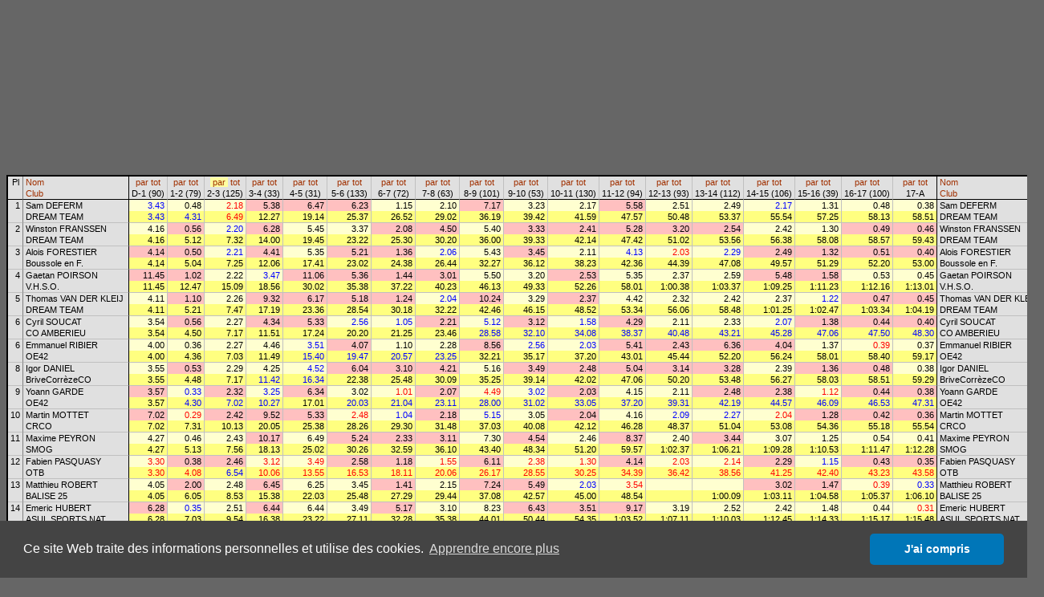

--- FILE ---
content_type: text/html
request_url: http://obasen.orientering.se/winsplits/online/fr/table.asp?databaseId=75998&categoryId=15&sortBy=32&legNo=2
body_size: 70334
content:
<!DOCTYPE HTML PUBLIC "-//W3C//DTD HTML 4.01//EN" "http://www.w3.org/TR/html4/strict.dtd">
<HTML>
<HEAD>
  
  <TITLE>WinSplits Online</TITLE>
  <LINK rel="stylesheet" href="table.css" type="text/css">
  <LINK rel="stylesheet" href="leeads.css" type="text/css">
  <link rel="stylesheet" type="text/css" href="//cdnjs.cloudflare.com/ajax/libs/cookieconsent2/3.0.3/cookieconsent.min.css" />
<script src="//cdnjs.cloudflare.com/ajax/libs/cookieconsent2/3.0.3/cookieconsent.min.js"></script>
<script>
	window.addEventListener("load", function(){
		window.cookieconsent.initialise({
			"palette": {
				"popup": {
					"background": "#444444"
				},
				"button": {
					"background": "#0076b8"
				}
			},
			"theme": "classic",
			"content": {
				"message": "Ce site Web traite des informations personnelles et utilise des cookies.",
				"dismiss": "J'ai compris",
				"link": "Apprendre encore plus",
				"href": "https://eventor.orientering.se/Home/GDPR"
			}
		})});
</script>

  <meta name="apple-itunes-app" content="app-id=845243156"/>
  <meta http-equiv="Content-Type" content="text/html; charset=ISO-8859-1"/>
  <STYLE type="text/css">
  TD {white-space:nowrap;}
SPAN.sortedBy {background-color: #FFFFA0;}
A.sort {color:#A03000; text-decoration:none;}
A.sort:hover {color:#E06000;text-decoration:underline;}
.C0 {color:#000000;background-color:#E0E0E0;font-size:8pt;font-weight:normal;font-style:normal;font-family:Arial,Verdana,Arial,sans-serif;text-align:center;vertical-align:top;padding:1px 3px 1px 3px;}
.C1 {color:#000000;background-color:#E0E0E0;font-size:8pt;font-weight:normal;font-style:normal;font-family:Arial,Verdana,Arial,sans-serif;text-align:left;vertical-align:top;padding:1px 3px 1px 3px;border-left: 1px solid #808080;}
.C2 {color:#000000;background-color:#E0E0E0;font-size:8pt;font-weight:normal;font-style:normal;font-family:Arial,Verdana,Arial,sans-serif;text-align:center;vertical-align:top;padding:1px 3px 1px 3px;border-left: 1px solid #000000;}
.C3 {color:#000000;background-color:#E0E0E0;font-size:8pt;font-weight:normal;font-style:normal;font-family:Arial,Verdana,Arial,sans-serif;text-align:center;vertical-align:top;padding:1px 3px 1px 3px;border-left: 1px solid #C0C0C0;}
.C4 {color:#000000;background-color:#E0E0E0;font-size:8pt;font-weight:normal;font-style:normal;font-family:Arial,Verdana,Arial,sans-serif;text-align:left;vertical-align:top;padding:1px 3px 1px 3px;border-left: 1px solid #000000;}
.C5 {color:#000000;background-color:#E0E0E0;font-size:8pt;font-weight:normal;font-style:normal;font-family:Arial,Verdana,Arial,sans-serif;text-align:right;vertical-align:top;padding:1px 3px 1px 3px;border-top: 1px solid #000000;}
.C6 {color:#000000;background-color:#E0E0E0;font-size:8pt;font-weight:normal;font-style:normal;font-family:Arial,Verdana,Arial,sans-serif;text-align:left;vertical-align:top;padding:1px 3px 1px 3px;border-top: 1px solid #000000;border-left: 1px solid #808080;}
.C7 {color:#0000FF;background-color:#FFFFD0;font-size:8pt;font-weight:normal;font-style:normal;font-family:Arial,Verdana,Arial,sans-serif;text-align:right;vertical-align:top;padding:1px 3px 1px 15px;border-top: 1px solid #000000;border-left: 1px solid #000000;}
.C8 {color:#000000;background-color:#FFFFD0;font-size:8pt;font-weight:normal;font-style:normal;font-family:Arial,Verdana,Arial,sans-serif;text-align:right;vertical-align:top;padding:1px 3px 1px 15px;border-top: 1px solid #000000;border-left: 1px solid #C0C0C0;}
.C9 {color:#FF0000;background-color:#FFFFD0;font-size:8pt;font-weight:normal;font-style:normal;font-family:Arial,Verdana,Arial,sans-serif;text-align:right;vertical-align:top;padding:1px 3px 1px 15px;border-top: 1px solid #000000;border-left: 1px solid #C0C0C0;}
.C10 {color:#000000;background-color:#FFC0C0;font-size:8pt;font-weight:normal;font-style:normal;font-family:Arial,Verdana,Arial,sans-serif;text-align:right;vertical-align:top;padding:1px 3px 1px 15px;border-top: 1px solid #000000;border-left: 1px solid #C0C0C0;}
.C11 {color:#0000FF;background-color:#FFFFD0;font-size:8pt;font-weight:normal;font-style:normal;font-family:Arial,Verdana,Arial,sans-serif;text-align:right;vertical-align:top;padding:1px 3px 1px 15px;border-top: 1px solid #000000;border-left: 1px solid #C0C0C0;}
.C12 {color:#000000;background-color:#E0E0E0;font-size:8pt;font-weight:normal;font-style:normal;font-family:Arial,Verdana,Arial,sans-serif;text-align:left;vertical-align:top;padding:1px 3px 1px 3px;border-top: 1px solid #000000;border-left: 1px solid #000000;}
.C13 {color:#0000FF;background-color:#FFFF80;font-size:8pt;font-weight:normal;font-style:normal;font-family:Arial,Verdana,Arial,sans-serif;text-align:right;vertical-align:top;padding:1px 3px 1px 15px;border-left: 1px solid #000000;}
.C14 {color:#0000FF;background-color:#FFFF80;font-size:8pt;font-weight:normal;font-style:normal;font-family:Arial,Verdana,Arial,sans-serif;text-align:right;vertical-align:top;padding:1px 3px 1px 15px;border-left: 1px solid #C0C0C0;}
.C15 {color:#FF0000;background-color:#FFFF80;font-size:8pt;font-weight:normal;font-style:normal;font-family:Arial,Verdana,Arial,sans-serif;text-align:right;vertical-align:top;padding:1px 3px 1px 15px;border-left: 1px solid #C0C0C0;}
.C16 {color:#000000;background-color:#FFFF80;font-size:8pt;font-weight:normal;font-style:normal;font-family:Arial,Verdana,Arial,sans-serif;text-align:right;vertical-align:top;padding:1px 3px 1px 15px;border-left: 1px solid #C0C0C0;}
.C17 {color:#000000;background-color:#E0E0E0;font-size:8pt;font-weight:normal;font-style:normal;font-family:Arial,Verdana,Arial,sans-serif;text-align:right;vertical-align:top;padding:1px 3px 1px 3px;border-top: 1px solid #C0C0C0;}
.C18 {color:#000000;background-color:#E0E0E0;font-size:8pt;font-weight:normal;font-style:normal;font-family:Arial,Verdana,Arial,sans-serif;text-align:left;vertical-align:top;padding:1px 3px 1px 3px;border-top: 1px solid #C0C0C0;border-left: 1px solid #808080;}
.C19 {color:#000000;background-color:#FFFFD0;font-size:8pt;font-weight:normal;font-style:normal;font-family:Arial,Verdana,Arial,sans-serif;text-align:right;vertical-align:top;padding:1px 3px 1px 15px;border-top: 1px solid #C0C0C0;border-left: 1px solid #000000;}
.C20 {color:#000000;background-color:#FFC0C0;font-size:8pt;font-weight:normal;font-style:normal;font-family:Arial,Verdana,Arial,sans-serif;text-align:right;vertical-align:top;padding:1px 3px 1px 15px;border-top: 1px solid #C0C0C0;border-left: 1px solid #C0C0C0;}
.C21 {color:#0000FF;background-color:#FFFFD0;font-size:8pt;font-weight:normal;font-style:normal;font-family:Arial,Verdana,Arial,sans-serif;text-align:right;vertical-align:top;padding:1px 3px 1px 15px;border-top: 1px solid #C0C0C0;border-left: 1px solid #C0C0C0;}
.C22 {color:#000000;background-color:#FFFFD0;font-size:8pt;font-weight:normal;font-style:normal;font-family:Arial,Verdana,Arial,sans-serif;text-align:right;vertical-align:top;padding:1px 3px 1px 15px;border-top: 1px solid #C0C0C0;border-left: 1px solid #C0C0C0;}
.C23 {color:#000000;background-color:#E0E0E0;font-size:8pt;font-weight:normal;font-style:normal;font-family:Arial,Verdana,Arial,sans-serif;text-align:left;vertical-align:top;padding:1px 3px 1px 3px;border-top: 1px solid #C0C0C0;border-left: 1px solid #000000;}
.C24 {color:#000000;background-color:#FFFF80;font-size:8pt;font-weight:normal;font-style:normal;font-family:Arial,Verdana,Arial,sans-serif;text-align:right;vertical-align:top;padding:1px 3px 1px 15px;border-left: 1px solid #000000;}
.C25 {color:#000000;background-color:#FFC0C0;font-size:8pt;font-weight:normal;font-style:normal;font-family:Arial,Verdana,Arial,sans-serif;text-align:right;vertical-align:top;padding:1px 3px 1px 15px;border-top: 1px solid #C0C0C0;border-left: 1px solid #000000;}
.C26 {color:#FF0000;background-color:#FFFFD0;font-size:8pt;font-weight:normal;font-style:normal;font-family:Arial,Verdana,Arial,sans-serif;text-align:right;vertical-align:top;padding:1px 3px 1px 15px;border-top: 1px solid #C0C0C0;border-left: 1px solid #C0C0C0;}
.C27 {color:#FF0000;background-color:#FFFFD0;font-size:8pt;font-weight:normal;font-style:normal;font-family:Arial,Verdana,Arial,sans-serif;text-align:right;vertical-align:top;padding:1px 3px 1px 15px;border-top: 1px solid #C0C0C0;border-left: 1px solid #000000;}
.C28 {color:#FF0000;background-color:#FFFF80;font-size:8pt;font-weight:normal;font-style:normal;font-family:Arial,Verdana,Arial,sans-serif;text-align:right;vertical-align:top;padding:1px 3px 1px 15px;border-left: 1px solid #000000;}
.C29 {color:#0000FF;background-color:#FFFFD0;font-size:8pt;font-weight:normal;font-style:normal;font-family:Arial,Verdana,Arial,sans-serif;text-align:right;vertical-align:top;padding:1px 3px 1px 15px;border-top: 1px solid #C0C0C0;border-left: 1px solid #000000;}

  </STYLE>
  <SCRIPT type="text/javascript"><!--
var hc = new Array('#CACAE3','#CACAE3','#CACAE3','#CACAE3','#CACAE3','#CACAE3','#CACAE3','#E5E5D5','#E5E5D5','#E5E5D5','#E5ADC6','#E5E5D5','#CACAE3','#E5E58D','#E5E58D','#E5E58D','#E5E58D','#CACAE3','#CACAE3','#E5E5D5','#E5ADC6','#E5E5D5','#E5E5D5','#CACAE3','#E5E58D','#E5ADC6','#E5E5D5','#E5E5D5','#E5E58D','#E5E5D5');
function highlight(row, on) { var i=0; var j; var r; var c; while (1) { if(!(r = document.getElementById('' + row + '_' + i))) break; for(j=0; j<r.cells.length; j++) { c = r.cells.item(j).className.substring(1); if(on) r.cells.item(j).style.backgroundColor = hc[c]; else r.cells.item(j).style.backgroundColor = ''; } i++; } }
--></SCRIPT>
</HEAD>
<BODY>
<DIV align="center">



<!-- Lägg nedanstående två scripttaggar före alla annonstaggar, i head eller först i body -->

<script async='async' src='https://lwadm.com/lw/pbjs?pid=ec7215fe-19b4-49df-857e-6b136275670c'></script>
<script type='text/javascript'>
    var lwhb = lwhb || {cmd:[]};
</script>



<div class="reklam" id="leeads-panorama-outer">
    <div id="leeads-panorama-middle">
        <div id="leeads-panorama-inner">

            <!-- Livewrapped tag: Panorama 1
				 (980x240, 980x120) -->
			<div id='eventor_pano1'></div>
			<script>
				lwhb.cmd.push(function() {
					lwhb.loadAd({tagId: 'eventor_pano1'});
				});
			</script>

        </div>
    </div>
</div>

<TABLE border="0" cellspacing="0" cellpadding="0" style="border:2px solid #000000">
<TR><TD class="C0" rowspan="2">Pl</TD><TD class="C1"><A href="table.asp?databaseId=75998&categoryId=15&sortBy=1" class="sort" title="Classer par nom">Nom</A></TD><TD class="C2"><A href="table.asp?databaseId=75998&categoryId=15&sortBy=32&legNo=0" class="sort" title="Classer par temps partiel pour aller à la balise 1">par</A>&nbsp;<A href="table.asp?databaseId=75998&categoryId=15&sortBy=33&legNo=0" class="sort" title="Classer par temps de passage à la balise 1">tot</A></TD><TD class="C3"><A href="table.asp?databaseId=75998&categoryId=15&sortBy=32&legNo=1" class="sort" title="Classer par temps partiel pour aller à la balise 2">par</A>&nbsp;<A href="table.asp?databaseId=75998&categoryId=15&sortBy=33&legNo=1" class="sort" title="Classer par temps de passage à la balise 2">tot</A></TD><TD class="C3"><SPAN class="sortedBy">&nbsp;<A href="table.asp?databaseId=75998&categoryId=15&sortBy=32&legNo=2" class="sort" title="Classer par temps partiel pour aller à la balise 3">par</A>&nbsp;</SPAN>&nbsp;<A href="table.asp?databaseId=75998&categoryId=15&sortBy=33&legNo=2" class="sort" title="Classer par temps de passage à la balise 3">tot</A></TD><TD class="C3"><A href="table.asp?databaseId=75998&categoryId=15&sortBy=32&legNo=3" class="sort" title="Classer par temps partiel pour aller à la balise 4">par</A>&nbsp;<A href="table.asp?databaseId=75998&categoryId=15&sortBy=33&legNo=3" class="sort" title="Classer par temps de passage à la balise 4">tot</A></TD><TD class="C3"><A href="table.asp?databaseId=75998&categoryId=15&sortBy=32&legNo=4" class="sort" title="Classer par temps partiel pour aller à la balise 5">par</A>&nbsp;<A href="table.asp?databaseId=75998&categoryId=15&sortBy=33&legNo=4" class="sort" title="Classer par temps de passage à la balise 5">tot</A></TD><TD class="C3"><A href="table.asp?databaseId=75998&categoryId=15&sortBy=32&legNo=5" class="sort" title="Classer par temps partiel pour aller à la balise 6">par</A>&nbsp;<A href="table.asp?databaseId=75998&categoryId=15&sortBy=33&legNo=5" class="sort" title="Classer par temps de passage à la balise 6">tot</A></TD><TD class="C3"><A href="table.asp?databaseId=75998&categoryId=15&sortBy=32&legNo=6" class="sort" title="Classer par temps partiel pour aller à la balise 7">par</A>&nbsp;<A href="table.asp?databaseId=75998&categoryId=15&sortBy=33&legNo=6" class="sort" title="Classer par temps de passage à la balise 7">tot</A></TD><TD class="C3"><A href="table.asp?databaseId=75998&categoryId=15&sortBy=32&legNo=7" class="sort" title="Classer par temps partiel pour aller à la balise 8">par</A>&nbsp;<A href="table.asp?databaseId=75998&categoryId=15&sortBy=33&legNo=7" class="sort" title="Classer par temps de passage à la balise 8">tot</A></TD><TD class="C3"><A href="table.asp?databaseId=75998&categoryId=15&sortBy=32&legNo=8" class="sort" title="Classer par temps partiel pour aller à la balise 9">par</A>&nbsp;<A href="table.asp?databaseId=75998&categoryId=15&sortBy=33&legNo=8" class="sort" title="Classer par temps de passage à la balise 9">tot</A></TD><TD class="C3"><A href="table.asp?databaseId=75998&categoryId=15&sortBy=32&legNo=9" class="sort" title="Classer par temps partiel pour aller à la balise 10">par</A>&nbsp;<A href="table.asp?databaseId=75998&categoryId=15&sortBy=33&legNo=9" class="sort" title="Classer par temps de passage à la balise 10">tot</A></TD><TD class="C3"><A href="table.asp?databaseId=75998&categoryId=15&sortBy=32&legNo=10" class="sort" title="Classer par temps partiel pour aller à la balise 11">par</A>&nbsp;<A href="table.asp?databaseId=75998&categoryId=15&sortBy=33&legNo=10" class="sort" title="Classer par temps de passage à la balise 11">tot</A></TD><TD class="C3"><A href="table.asp?databaseId=75998&categoryId=15&sortBy=32&legNo=11" class="sort" title="Classer par temps partiel pour aller à la balise 12">par</A>&nbsp;<A href="table.asp?databaseId=75998&categoryId=15&sortBy=33&legNo=11" class="sort" title="Classer par temps de passage à la balise 12">tot</A></TD><TD class="C3"><A href="table.asp?databaseId=75998&categoryId=15&sortBy=32&legNo=12" class="sort" title="Classer par temps partiel pour aller à la balise 13">par</A>&nbsp;<A href="table.asp?databaseId=75998&categoryId=15&sortBy=33&legNo=12" class="sort" title="Classer par temps de passage à la balise 13">tot</A></TD><TD class="C3"><A href="table.asp?databaseId=75998&categoryId=15&sortBy=32&legNo=13" class="sort" title="Classer par temps partiel pour aller à la balise 14">par</A>&nbsp;<A href="table.asp?databaseId=75998&categoryId=15&sortBy=33&legNo=13" class="sort" title="Classer par temps de passage à la balise 14">tot</A></TD><TD class="C3"><A href="table.asp?databaseId=75998&categoryId=15&sortBy=32&legNo=14" class="sort" title="Classer par temps partiel pour aller à la balise 15">par</A>&nbsp;<A href="table.asp?databaseId=75998&categoryId=15&sortBy=33&legNo=14" class="sort" title="Classer par temps de passage à la balise 15">tot</A></TD><TD class="C3"><A href="table.asp?databaseId=75998&categoryId=15&sortBy=32&legNo=15" class="sort" title="Classer par temps partiel pour aller à la balise 16">par</A>&nbsp;<A href="table.asp?databaseId=75998&categoryId=15&sortBy=33&legNo=15" class="sort" title="Classer par temps de passage à la balise 16">tot</A></TD><TD class="C3"><A href="table.asp?databaseId=75998&categoryId=15&sortBy=32&legNo=16" class="sort" title="Classer par temps partiel pour aller à la balise 17">par</A>&nbsp;<A href="table.asp?databaseId=75998&categoryId=15&sortBy=33&legNo=16" class="sort" title="Classer par temps de passage à la balise 17">tot</A></TD><TD class="C3"><A href="table.asp?databaseId=75998&categoryId=15&sortBy=32&legNo=17" class="sort" title="Classer par temps partiel pour aller à arrivée">par</A>&nbsp;<A href="table.asp?databaseId=75998&categoryId=15&sortBy=33&legNo=17" class="sort" title="Classer par temps de passage à arrivée">tot</A></TD><TD class="C4"><A href="table.asp?databaseId=75998&categoryId=15&sortBy=1" class="sort" title="Classer par nom">Nom</A></TD></TR><TR><TD class="C1"><A href="table.asp?databaseId=75998&categoryId=15&sortBy=4" class="sort" title="Classer par club">Club</A></TD><TD class="C2">D-1 (90)</TD><TD class="C3">1-2 (79)</TD><TD class="C3">2-3 (125)</TD><TD class="C3">3-4 (33)</TD><TD class="C3">4-5 (31)</TD><TD class="C3">5-6 (133)</TD><TD class="C3">6-7 (72)</TD><TD class="C3">7-8 (63)</TD><TD class="C3">8-9 (101)</TD><TD class="C3">9-10 (53)</TD><TD class="C3">10-11 (130)</TD><TD class="C3">11-12 (94)</TD><TD class="C3">12-13 (93)</TD><TD class="C3">13-14 (112)</TD><TD class="C3">14-15 (106)</TD><TD class="C3">15-16 (39)</TD><TD class="C3">16-17 (100)</TD><TD class="C3">17-A</TD><TD class="C4"><A href="table.asp?databaseId=75998&categoryId=15&sortBy=4" class="sort" title="Classer par club">Club</A></TD></TR>
<TR id="1_0" onMouseOver="highlight(1,true)" onMouseOut="highlight(1,false)"><TD class="C5" rowspan="2">1</TD><TD class="C6">Sam DEFERM</TD><TD class="C7">3.43</TD><TD class="C8">0.48</TD><TD class="C9">2.18</TD><TD class="C10">5.38</TD><TD class="C10">6.47</TD><TD class="C10">6.23</TD><TD class="C8">1.15</TD><TD class="C8">2.10</TD><TD class="C10">7.17</TD><TD class="C8">3.23</TD><TD class="C8">2.17</TD><TD class="C10">5.58</TD><TD class="C8">2.51</TD><TD class="C8">2.49</TD><TD class="C11">2.17</TD><TD class="C8">1.31</TD><TD class="C8">0.48</TD><TD class="C8">0.38</TD><TD class="C12">Sam DEFERM</TD></TR>
<TR id="1_1" onMouseOver="highlight(1,true)" onMouseOut="highlight(1,false)"><TD class="C1">DREAM TEAM</TD><TD class="C13">3.43</TD><TD class="C14">4.31</TD><TD class="C15">6.49</TD><TD class="C16">12.27</TD><TD class="C16">19.14</TD><TD class="C16">25.37</TD><TD class="C16">26.52</TD><TD class="C16">29.02</TD><TD class="C16">36.19</TD><TD class="C16">39.42</TD><TD class="C16">41.59</TD><TD class="C16">47.57</TD><TD class="C16">50.48</TD><TD class="C16">53.37</TD><TD class="C16">55.54</TD><TD class="C16">57.25</TD><TD class="C16">58.13</TD><TD class="C16">58.51</TD><TD class="C4">DREAM TEAM</TD></TR>
<TR id="2_0" onMouseOver="highlight(2,true)" onMouseOut="highlight(2,false)"><TD class="C17" rowspan="2">2</TD><TD class="C18">Winston FRANSSEN</TD><TD class="C19">4.16</TD><TD class="C20">0.56</TD><TD class="C21">2.20</TD><TD class="C20">6.28</TD><TD class="C22">5.45</TD><TD class="C22">3.37</TD><TD class="C20">2.08</TD><TD class="C20">4.50</TD><TD class="C22">5.40</TD><TD class="C20">3.33</TD><TD class="C20">2.41</TD><TD class="C20">5.28</TD><TD class="C20">3.20</TD><TD class="C20">2.54</TD><TD class="C22">2.42</TD><TD class="C22">1.30</TD><TD class="C20">0.49</TD><TD class="C20">0.46</TD><TD class="C23">Winston FRANSSEN</TD></TR>
<TR id="2_1" onMouseOver="highlight(2,true)" onMouseOut="highlight(2,false)"><TD class="C1">DREAM TEAM</TD><TD class="C24">4.16</TD><TD class="C16">5.12</TD><TD class="C16">7.32</TD><TD class="C16">14.00</TD><TD class="C16">19.45</TD><TD class="C16">23.22</TD><TD class="C16">25.30</TD><TD class="C16">30.20</TD><TD class="C16">36.00</TD><TD class="C16">39.33</TD><TD class="C16">42.14</TD><TD class="C16">47.42</TD><TD class="C16">51.02</TD><TD class="C16">53.56</TD><TD class="C16">56.38</TD><TD class="C16">58.08</TD><TD class="C16">58.57</TD><TD class="C16">59.43</TD><TD class="C4">DREAM TEAM</TD></TR>
<TR id="3_0" onMouseOver="highlight(3,true)" onMouseOut="highlight(3,false)"><TD class="C17" rowspan="2">3</TD><TD class="C18">Alois FORESTIER</TD><TD class="C25">4.14</TD><TD class="C20">0.50</TD><TD class="C21">2.21</TD><TD class="C20">4.41</TD><TD class="C22">5.35</TD><TD class="C20">5.21</TD><TD class="C20">1.36</TD><TD class="C21">2.06</TD><TD class="C22">5.43</TD><TD class="C20">3.45</TD><TD class="C22">2.11</TD><TD class="C21">4.13</TD><TD class="C26">2.03</TD><TD class="C21">2.29</TD><TD class="C20">2.49</TD><TD class="C20">1.32</TD><TD class="C20">0.51</TD><TD class="C20">0.40</TD><TD class="C23">Alois FORESTIER</TD></TR>
<TR id="3_1" onMouseOver="highlight(3,true)" onMouseOut="highlight(3,false)"><TD class="C1">Boussole en F.</TD><TD class="C24">4.14</TD><TD class="C16">5.04</TD><TD class="C16">7.25</TD><TD class="C16">12.06</TD><TD class="C16">17.41</TD><TD class="C16">23.02</TD><TD class="C16">24.38</TD><TD class="C16">26.44</TD><TD class="C16">32.27</TD><TD class="C16">36.12</TD><TD class="C16">38.23</TD><TD class="C16">42.36</TD><TD class="C16">44.39</TD><TD class="C16">47.08</TD><TD class="C16">49.57</TD><TD class="C16">51.29</TD><TD class="C16">52.20</TD><TD class="C16">53.00</TD><TD class="C4">Boussole en F.</TD></TR>
<TR id="4_0" onMouseOver="highlight(4,true)" onMouseOut="highlight(4,false)"><TD class="C17" rowspan="2">4</TD><TD class="C18">Gaetan POIRSON</TD><TD class="C25">11.45</TD><TD class="C20">1.02</TD><TD class="C22">2.22</TD><TD class="C21">3.47</TD><TD class="C20">11.06</TD><TD class="C20">5.36</TD><TD class="C20">1.44</TD><TD class="C20">3.01</TD><TD class="C22">5.50</TD><TD class="C22">3.20</TD><TD class="C20">2.53</TD><TD class="C22">5.35</TD><TD class="C22">2.37</TD><TD class="C22">2.59</TD><TD class="C20">5.48</TD><TD class="C20">1.58</TD><TD class="C22">0.53</TD><TD class="C22">0.45</TD><TD class="C23">Gaetan POIRSON</TD></TR>
<TR id="4_1" onMouseOver="highlight(4,true)" onMouseOut="highlight(4,false)"><TD class="C1">V.H.S.O.</TD><TD class="C24">11.45</TD><TD class="C16">12.47</TD><TD class="C16">15.09</TD><TD class="C16">18.56</TD><TD class="C16">30.02</TD><TD class="C16">35.38</TD><TD class="C16">37.22</TD><TD class="C16">40.23</TD><TD class="C16">46.13</TD><TD class="C16">49.33</TD><TD class="C16">52.26</TD><TD class="C16">58.01</TD><TD class="C16">1:00.38</TD><TD class="C16">1:03.37</TD><TD class="C16">1:09.25</TD><TD class="C16">1:11.23</TD><TD class="C16">1:12.16</TD><TD class="C16">1:13.01</TD><TD class="C4">V.H.S.O.</TD></TR>
<TR id="5_0" onMouseOver="highlight(5,true)" onMouseOut="highlight(5,false)"><TD class="C17" rowspan="2">5</TD><TD class="C18">Thomas VAN DER KLEIJ</TD><TD class="C19">4.11</TD><TD class="C20">1.10</TD><TD class="C22">2.26</TD><TD class="C20">9.32</TD><TD class="C20">6.17</TD><TD class="C20">5.18</TD><TD class="C20">1.24</TD><TD class="C21">2.04</TD><TD class="C20">10.24</TD><TD class="C22">3.29</TD><TD class="C20">2.37</TD><TD class="C22">4.42</TD><TD class="C22">2.32</TD><TD class="C22">2.42</TD><TD class="C22">2.37</TD><TD class="C21">1.22</TD><TD class="C20">0.47</TD><TD class="C20">0.45</TD><TD class="C23">Thomas VAN DER KLEIJ</TD></TR>
<TR id="5_1" onMouseOver="highlight(5,true)" onMouseOut="highlight(5,false)"><TD class="C1">DREAM TEAM</TD><TD class="C24">4.11</TD><TD class="C16">5.21</TD><TD class="C16">7.47</TD><TD class="C16">17.19</TD><TD class="C16">23.36</TD><TD class="C16">28.54</TD><TD class="C16">30.18</TD><TD class="C16">32.22</TD><TD class="C16">42.46</TD><TD class="C16">46.15</TD><TD class="C16">48.52</TD><TD class="C16">53.34</TD><TD class="C16">56.06</TD><TD class="C16">58.48</TD><TD class="C16">1:01.25</TD><TD class="C16">1:02.47</TD><TD class="C16">1:03.34</TD><TD class="C16">1:04.19</TD><TD class="C4">DREAM TEAM</TD></TR>
<TR id="6_0" onMouseOver="highlight(6,true)" onMouseOut="highlight(6,false)"><TD class="C17" rowspan="2">6</TD><TD class="C18">Cyril SOUCAT</TD><TD class="C19">3.54</TD><TD class="C20">0.56</TD><TD class="C22">2.27</TD><TD class="C20">4.34</TD><TD class="C20">5.33</TD><TD class="C21">2.56</TD><TD class="C21">1.05</TD><TD class="C20">2.21</TD><TD class="C21">5.12</TD><TD class="C20">3.12</TD><TD class="C21">1.58</TD><TD class="C20">4.29</TD><TD class="C22">2.11</TD><TD class="C22">2.33</TD><TD class="C21">2.07</TD><TD class="C20">1.38</TD><TD class="C20">0.44</TD><TD class="C20">0.40</TD><TD class="C23">Cyril SOUCAT</TD></TR>
<TR id="6_1" onMouseOver="highlight(6,true)" onMouseOut="highlight(6,false)"><TD class="C1">CO AMBERIEU</TD><TD class="C24">3.54</TD><TD class="C16">4.50</TD><TD class="C16">7.17</TD><TD class="C16">11.51</TD><TD class="C16">17.24</TD><TD class="C16">20.20</TD><TD class="C16">21.25</TD><TD class="C16">23.46</TD><TD class="C14">28.58</TD><TD class="C14">32.10</TD><TD class="C14">34.08</TD><TD class="C14">38.37</TD><TD class="C14">40.48</TD><TD class="C14">43.21</TD><TD class="C14">45.28</TD><TD class="C14">47.06</TD><TD class="C14">47.50</TD><TD class="C14">48.30</TD><TD class="C4">CO AMBERIEU</TD></TR>
<TR id="7_0" onMouseOver="highlight(7,true)" onMouseOut="highlight(7,false)"><TD class="C17" rowspan="2">6</TD><TD class="C18">Emmanuel RIBIER</TD><TD class="C19">4.00</TD><TD class="C22">0.36</TD><TD class="C22">2.27</TD><TD class="C22">4.46</TD><TD class="C21">3.51</TD><TD class="C20">4.07</TD><TD class="C22">1.10</TD><TD class="C22">2.28</TD><TD class="C20">8.56</TD><TD class="C21">2.56</TD><TD class="C21">2.03</TD><TD class="C20">5.41</TD><TD class="C20">2.43</TD><TD class="C20">6.36</TD><TD class="C20">4.04</TD><TD class="C22">1.37</TD><TD class="C26">0.39</TD><TD class="C22">0.37</TD><TD class="C23">Emmanuel RIBIER</TD></TR>
<TR id="7_1" onMouseOver="highlight(7,true)" onMouseOut="highlight(7,false)"><TD class="C1">OE42</TD><TD class="C24">4.00</TD><TD class="C16">4.36</TD><TD class="C16">7.03</TD><TD class="C16">11.49</TD><TD class="C14">15.40</TD><TD class="C14">19.47</TD><TD class="C14">20.57</TD><TD class="C14">23.25</TD><TD class="C16">32.21</TD><TD class="C16">35.17</TD><TD class="C16">37.20</TD><TD class="C16">43.01</TD><TD class="C16">45.44</TD><TD class="C16">52.20</TD><TD class="C16">56.24</TD><TD class="C16">58.01</TD><TD class="C16">58.40</TD><TD class="C16">59.17</TD><TD class="C4">OE42</TD></TR>
<TR id="8_0" onMouseOver="highlight(8,true)" onMouseOut="highlight(8,false)"><TD class="C17" rowspan="2">8</TD><TD class="C18">Igor DANIEL</TD><TD class="C19">3.55</TD><TD class="C20">0.53</TD><TD class="C22">2.29</TD><TD class="C22">4.25</TD><TD class="C21">4.52</TD><TD class="C20">6.04</TD><TD class="C20">3.10</TD><TD class="C20">4.21</TD><TD class="C22">5.16</TD><TD class="C20">3.49</TD><TD class="C20">2.48</TD><TD class="C20">5.04</TD><TD class="C20">3.14</TD><TD class="C20">3.28</TD><TD class="C22">2.39</TD><TD class="C20">1.36</TD><TD class="C20">0.48</TD><TD class="C22">0.38</TD><TD class="C23">Igor DANIEL</TD></TR>
<TR id="8_1" onMouseOver="highlight(8,true)" onMouseOut="highlight(8,false)"><TD class="C1">BriveCorrèzeCO</TD><TD class="C24">3.55</TD><TD class="C16">4.48</TD><TD class="C16">7.17</TD><TD class="C14">11.42</TD><TD class="C14">16.34</TD><TD class="C16">22.38</TD><TD class="C16">25.48</TD><TD class="C16">30.09</TD><TD class="C16">35.25</TD><TD class="C16">39.14</TD><TD class="C16">42.02</TD><TD class="C16">47.06</TD><TD class="C16">50.20</TD><TD class="C16">53.48</TD><TD class="C16">56.27</TD><TD class="C16">58.03</TD><TD class="C16">58.51</TD><TD class="C16">59.29</TD><TD class="C4">BriveCorrèzeCO</TD></TR>
<TR id="9_0" onMouseOver="highlight(9,true)" onMouseOut="highlight(9,false)"><TD class="C17" rowspan="2">9</TD><TD class="C18">Yoann GARDE</TD><TD class="C25">3.57</TD><TD class="C21">0.33</TD><TD class="C20">2.32</TD><TD class="C21">3.25</TD><TD class="C20">6.34</TD><TD class="C22">3.02</TD><TD class="C26">1.01</TD><TD class="C20">2.07</TD><TD class="C26">4.49</TD><TD class="C21">3.02</TD><TD class="C20">2.03</TD><TD class="C22">4.15</TD><TD class="C22">2.11</TD><TD class="C20">2.48</TD><TD class="C20">2.38</TD><TD class="C26">1.12</TD><TD class="C20">0.44</TD><TD class="C20">0.38</TD><TD class="C23">Yoann GARDE</TD></TR>
<TR id="9_1" onMouseOver="highlight(9,true)" onMouseOut="highlight(9,false)"><TD class="C1">OE42</TD><TD class="C24">3.57</TD><TD class="C14">4.30</TD><TD class="C14">7.02</TD><TD class="C14">10.27</TD><TD class="C16">17.01</TD><TD class="C14">20.03</TD><TD class="C14">21.04</TD><TD class="C14">23.11</TD><TD class="C14">28.00</TD><TD class="C14">31.02</TD><TD class="C14">33.05</TD><TD class="C14">37.20</TD><TD class="C14">39.31</TD><TD class="C14">42.19</TD><TD class="C14">44.57</TD><TD class="C14">46.09</TD><TD class="C14">46.53</TD><TD class="C14">47.31</TD><TD class="C4">OE42</TD></TR>
<TR id="10_0" onMouseOver="highlight(10,true)" onMouseOut="highlight(10,false)"><TD class="C17" rowspan="2">10</TD><TD class="C18">Martin MOTTET</TD><TD class="C25">7.02</TD><TD class="C26">0.29</TD><TD class="C20">2.42</TD><TD class="C20">9.52</TD><TD class="C20">5.33</TD><TD class="C26">2.48</TD><TD class="C21">1.04</TD><TD class="C20">2.18</TD><TD class="C21">5.15</TD><TD class="C22">3.05</TD><TD class="C20">2.04</TD><TD class="C22">4.16</TD><TD class="C21">2.09</TD><TD class="C21">2.27</TD><TD class="C26">2.04</TD><TD class="C20">1.28</TD><TD class="C20">0.42</TD><TD class="C20">0.36</TD><TD class="C23">Martin MOTTET</TD></TR>
<TR id="10_1" onMouseOver="highlight(10,true)" onMouseOut="highlight(10,false)"><TD class="C1">CRCO</TD><TD class="C24">7.02</TD><TD class="C16">7.31</TD><TD class="C16">10.13</TD><TD class="C16">20.05</TD><TD class="C16">25.38</TD><TD class="C16">28.26</TD><TD class="C16">29.30</TD><TD class="C16">31.48</TD><TD class="C16">37.03</TD><TD class="C16">40.08</TD><TD class="C16">42.12</TD><TD class="C16">46.28</TD><TD class="C16">48.37</TD><TD class="C16">51.04</TD><TD class="C16">53.08</TD><TD class="C16">54.36</TD><TD class="C16">55.18</TD><TD class="C16">55.54</TD><TD class="C4">CRCO</TD></TR>
<TR id="11_0" onMouseOver="highlight(11,true)" onMouseOut="highlight(11,false)"><TD class="C17" rowspan="2">11</TD><TD class="C18">Maxime PEYRON</TD><TD class="C19">4.27</TD><TD class="C22">0.46</TD><TD class="C22">2.43</TD><TD class="C20">10.17</TD><TD class="C22">6.49</TD><TD class="C20">5.24</TD><TD class="C20">2.33</TD><TD class="C20">3.11</TD><TD class="C22">7.30</TD><TD class="C20">4.54</TD><TD class="C22">2.46</TD><TD class="C20">8.37</TD><TD class="C22">2.40</TD><TD class="C20">3.44</TD><TD class="C22">3.07</TD><TD class="C22">1.25</TD><TD class="C22">0.54</TD><TD class="C22">0.41</TD><TD class="C23">Maxime PEYRON</TD></TR>
<TR id="11_1" onMouseOver="highlight(11,true)" onMouseOut="highlight(11,false)"><TD class="C1">SMOG</TD><TD class="C24">4.27</TD><TD class="C16">5.13</TD><TD class="C16">7.56</TD><TD class="C16">18.13</TD><TD class="C16">25.02</TD><TD class="C16">30.26</TD><TD class="C16">32.59</TD><TD class="C16">36.10</TD><TD class="C16">43.40</TD><TD class="C16">48.34</TD><TD class="C16">51.20</TD><TD class="C16">59.57</TD><TD class="C16">1:02.37</TD><TD class="C16">1:06.21</TD><TD class="C16">1:09.28</TD><TD class="C16">1:10.53</TD><TD class="C16">1:11.47</TD><TD class="C16">1:12.28</TD><TD class="C4">SMOG</TD></TR>
<TR id="12_0" onMouseOver="highlight(12,true)" onMouseOut="highlight(12,false)"><TD class="C17" rowspan="2">12</TD><TD class="C18">Fabien PASQUASY</TD><TD class="C27">3.30</TD><TD class="C20">0.38</TD><TD class="C20">2.46</TD><TD class="C26">3.12</TD><TD class="C26">3.49</TD><TD class="C20">2.58</TD><TD class="C20">1.18</TD><TD class="C26">1.55</TD><TD class="C20">6.11</TD><TD class="C26">2.38</TD><TD class="C26">1.30</TD><TD class="C20">4.14</TD><TD class="C26">2.03</TD><TD class="C26">2.14</TD><TD class="C20">2.29</TD><TD class="C21">1.15</TD><TD class="C20">0.43</TD><TD class="C20">0.35</TD><TD class="C23">Fabien PASQUASY</TD></TR>
<TR id="12_1" onMouseOver="highlight(12,true)" onMouseOut="highlight(12,false)"><TD class="C1">OTB</TD><TD class="C28">3.30</TD><TD class="C15">4.08</TD><TD class="C14">6.54</TD><TD class="C15">10.06</TD><TD class="C15">13.55</TD><TD class="C15">16.53</TD><TD class="C15">18.11</TD><TD class="C15">20.06</TD><TD class="C15">26.17</TD><TD class="C15">28.55</TD><TD class="C15">30.25</TD><TD class="C15">34.39</TD><TD class="C15">36.42</TD><TD class="C15">38.56</TD><TD class="C15">41.25</TD><TD class="C15">42.40</TD><TD class="C15">43.23</TD><TD class="C15">43.58</TD><TD class="C4">OTB</TD></TR>
<TR id="13_0" onMouseOver="highlight(13,true)" onMouseOut="highlight(13,false)"><TD class="C17" rowspan="2">13</TD><TD class="C18">Matthieu ROBERT</TD><TD class="C19">4.05</TD><TD class="C20">2.00</TD><TD class="C22">2.48</TD><TD class="C20">6.45</TD><TD class="C22">6.25</TD><TD class="C22">3.45</TD><TD class="C20">1.41</TD><TD class="C22">2.15</TD><TD class="C20">7.24</TD><TD class="C20">5.49</TD><TD class="C21">2.03</TD><TD class="C26">3.54</TD><TD class="C22">&nbsp;</TD><TD class="C22">&nbsp;</TD><TD class="C20">3.02</TD><TD class="C20">1.47</TD><TD class="C26">0.39</TD><TD class="C21">0.33</TD><TD class="C23">Matthieu ROBERT</TD></TR>
<TR id="13_1" onMouseOver="highlight(13,true)" onMouseOut="highlight(13,false)"><TD class="C1">BALISE 25</TD><TD class="C24">4.05</TD><TD class="C16">6.05</TD><TD class="C16">8.53</TD><TD class="C16">15.38</TD><TD class="C16">22.03</TD><TD class="C16">25.48</TD><TD class="C16">27.29</TD><TD class="C16">29.44</TD><TD class="C16">37.08</TD><TD class="C16">42.57</TD><TD class="C16">45.00</TD><TD class="C16">48.54</TD><TD class="C16">&nbsp;</TD><TD class="C16">1:00.09</TD><TD class="C16">1:03.11</TD><TD class="C16">1:04.58</TD><TD class="C16">1:05.37</TD><TD class="C16">1:06.10</TD><TD class="C4">BALISE 25</TD></TR>
<TR id="14_0" onMouseOver="highlight(14,true)" onMouseOut="highlight(14,false)"><TD class="C17" rowspan="2">14</TD><TD class="C18">Emeric HUBERT</TD><TD class="C25">6.28</TD><TD class="C21">0.35</TD><TD class="C22">2.51</TD><TD class="C20">6.44</TD><TD class="C22">6.44</TD><TD class="C22">3.49</TD><TD class="C20">5.17</TD><TD class="C22">3.10</TD><TD class="C22">8.23</TD><TD class="C20">6.43</TD><TD class="C20">3.51</TD><TD class="C20">9.17</TD><TD class="C22">3.19</TD><TD class="C22">2.52</TD><TD class="C22">2.42</TD><TD class="C22">1.48</TD><TD class="C22">0.44</TD><TD class="C26">0.31</TD><TD class="C23">Emeric HUBERT</TD></TR>
<TR id="14_1" onMouseOver="highlight(14,true)" onMouseOut="highlight(14,false)"><TD class="C1">ASUL SPORTS NAT</TD><TD class="C24">6.28</TD><TD class="C16">7.03</TD><TD class="C16">9.54</TD><TD class="C16">16.38</TD><TD class="C16">23.22</TD><TD class="C16">27.11</TD><TD class="C16">32.28</TD><TD class="C16">35.38</TD><TD class="C16">44.01</TD><TD class="C16">50.44</TD><TD class="C16">54.35</TD><TD class="C16">1:03.52</TD><TD class="C16">1:07.11</TD><TD class="C16">1:10.03</TD><TD class="C16">1:12.45</TD><TD class="C16">1:14.33</TD><TD class="C16">1:15.17</TD><TD class="C16">1:15.48</TD><TD class="C4">ASUL SPORTS NAT</TD></TR>
<TR id="15_0" onMouseOver="highlight(15,true)" onMouseOut="highlight(15,false)"><TD class="C17" rowspan="2">14</TD><TD class="C18">Michael DESQUEYROUX</TD><TD class="C19">4.20</TD><TD class="C20">1.14</TD><TD class="C22">2.51</TD><TD class="C20">12.44</TD><TD class="C20">14.01</TD><TD class="C22">3.41</TD><TD class="C20">2.00</TD><TD class="C20">3.48</TD><TD class="C22">7.09</TD><TD class="C22">3.25</TD><TD class="C22">2.10</TD><TD class="C20">7.46</TD><TD class="C22">2.52</TD><TD class="C22">2.46</TD><TD class="C22">2.44</TD><TD class="C20">1.59</TD><TD class="C22">0.43</TD><TD class="C22">0.36</TD><TD class="C23">Michael DESQUEYROUX</TD></TR>
<TR id="15_1" onMouseOver="highlight(15,true)" onMouseOut="highlight(15,false)"><TD class="C1">ASM CO</TD><TD class="C24">4.20</TD><TD class="C16">5.34</TD><TD class="C16">8.25</TD><TD class="C16">21.09</TD><TD class="C16">35.10</TD><TD class="C16">38.51</TD><TD class="C16">40.51</TD><TD class="C16">44.39</TD><TD class="C16">51.48</TD><TD class="C16">55.13</TD><TD class="C16">57.23</TD><TD class="C16">1:05.09</TD><TD class="C16">1:08.01</TD><TD class="C16">1:10.47</TD><TD class="C16">1:13.31</TD><TD class="C16">1:15.30</TD><TD class="C16">1:16.13</TD><TD class="C16">1:16.49</TD><TD class="C4">ASM CO</TD></TR>
<TR id="16_0" onMouseOver="highlight(16,true)" onMouseOut="highlight(16,false)"><TD class="C17" rowspan="2">16</TD><TD class="C18">Desmond FRANSSEN</TD><TD class="C29">3.43</TD><TD class="C20">1.02</TD><TD class="C20">2.55</TD><TD class="C20">5.06</TD><TD class="C20">5.30</TD><TD class="C22">3.24</TD><TD class="C22">1.11</TD><TD class="C22">2.15</TD><TD class="C20">6.17</TD><TD class="C22">3.19</TD><TD class="C20">2.19</TD><TD class="C21">4.03</TD><TD class="C20">3.28</TD><TD class="C21">2.29</TD><TD class="C22">2.23</TD><TD class="C20">1.49</TD><TD class="C21">0.42</TD><TD class="C22">0.36</TD><TD class="C23">Desmond FRANSSEN</TD></TR>
<TR id="16_1" onMouseOver="highlight(16,true)" onMouseOut="highlight(16,false)"><TD class="C1">DREAM TEAM</TD><TD class="C13">3.43</TD><TD class="C16">4.45</TD><TD class="C16">7.40</TD><TD class="C16">12.46</TD><TD class="C16">18.16</TD><TD class="C16">21.40</TD><TD class="C16">22.51</TD><TD class="C16">25.06</TD><TD class="C16">31.23</TD><TD class="C16">34.42</TD><TD class="C16">37.01</TD><TD class="C16">41.04</TD><TD class="C16">44.32</TD><TD class="C16">47.01</TD><TD class="C16">49.24</TD><TD class="C16">51.13</TD><TD class="C16">51.55</TD><TD class="C16">52.31</TD><TD class="C4">DREAM TEAM</TD></TR>
<TR id="17_0" onMouseOver="highlight(17,true)" onMouseOut="highlight(17,false)"><TD class="C17" rowspan="2">17</TD><TD class="C18">Claude CHASSIGNOL</TD><TD class="C19">5.18</TD><TD class="C20">1.31</TD><TD class="C22">3.01</TD><TD class="C20">8.51</TD><TD class="C22">8.36</TD><TD class="C22">5.27</TD><TD class="C20">10.27</TD><TD class="C22">3.35</TD><TD class="C20">10.10</TD><TD class="C20">5.46</TD><TD class="C20">5.15</TD><TD class="C20">8.23</TD><TD class="C22">4.03</TD><TD class="C22">3.43</TD><TD class="C22">3.43</TD><TD class="C22">2.23</TD><TD class="C20">1.19</TD><TD class="C22">0.40</TD><TD class="C23">Claude CHASSIGNOL</TD></TR>
<TR id="17_1" onMouseOver="highlight(17,true)" onMouseOut="highlight(17,false)"><TD class="C1">SAGC CESTAS</TD><TD class="C24">5.18</TD><TD class="C16">6.49</TD><TD class="C16">9.50</TD><TD class="C16">18.41</TD><TD class="C16">27.17</TD><TD class="C16">32.44</TD><TD class="C16">43.11</TD><TD class="C16">46.46</TD><TD class="C16">56.56</TD><TD class="C16">1:02.42</TD><TD class="C16">1:07.57</TD><TD class="C16">1:16.20</TD><TD class="C16">1:20.23</TD><TD class="C16">1:24.06</TD><TD class="C16">1:27.49</TD><TD class="C16">1:30.12</TD><TD class="C16">1:31.31</TD><TD class="C16">1:32.11</TD><TD class="C4">SAGC CESTAS</TD></TR>
<TR id="18_0" onMouseOver="highlight(18,true)" onMouseOut="highlight(18,false)"><TD class="C17" rowspan="2">18</TD><TD class="C18">Francois HANZEN</TD><TD class="C19">4.09</TD><TD class="C22">0.39</TD><TD class="C20">3.11</TD><TD class="C20">4.50</TD><TD class="C20">7.54</TD><TD class="C22">3.24</TD><TD class="C22">1.13</TD><TD class="C20">2.22</TD><TD class="C22">5.29</TD><TD class="C22">3.23</TD><TD class="C20">2.30</TD><TD class="C20">5.27</TD><TD class="C21">2.09</TD><TD class="C22">2.31</TD><TD class="C22">2.35</TD><TD class="C20">1.41</TD><TD class="C22">0.45</TD><TD class="C20">0.40</TD><TD class="C23">Francois HANZEN</TD></TR>
<TR id="18_1" onMouseOver="highlight(18,true)" onMouseOut="highlight(18,false)"><TD class="C1">CO LIEGE</TD><TD class="C24">4.09</TD><TD class="C16">4.48</TD><TD class="C16">7.59</TD><TD class="C16">12.49</TD><TD class="C16">20.43</TD><TD class="C16">24.07</TD><TD class="C16">25.20</TD><TD class="C16">27.42</TD><TD class="C16">33.11</TD><TD class="C16">36.34</TD><TD class="C16">39.04</TD><TD class="C16">44.31</TD><TD class="C16">46.40</TD><TD class="C16">49.11</TD><TD class="C16">51.46</TD><TD class="C16">53.27</TD><TD class="C16">54.12</TD><TD class="C16">54.52</TD><TD class="C4">CO LIEGE</TD></TR>
<TR id="19_0" onMouseOver="highlight(19,true)" onMouseOut="highlight(19,false)"><TD class="C17" rowspan="2">18</TD><TD class="C18">Julien MOUCHETTE</TD><TD class="C19">5.28</TD><TD class="C20">1.14</TD><TD class="C22">3.11</TD><TD class="C22">6.06</TD><TD class="C20">12.00</TD><TD class="C20">9.26</TD><TD class="C22">1.51</TD><TD class="C22">3.18</TD><TD class="C20">9.57</TD><TD class="C22">4.55</TD><TD class="C20">3.56</TD><TD class="C20">8.48</TD><TD class="C20">4.00</TD><TD class="C22">3.13</TD><TD class="C22">3.24</TD><TD class="C22">1.56</TD><TD class="C22">0.54</TD><TD class="C22">0.44</TD><TD class="C23">Julien MOUCHETTE</TD></TR>
<TR id="19_1" onMouseOver="highlight(19,true)" onMouseOut="highlight(19,false)"><TD class="C1">ASO Sillery</TD><TD class="C24">5.28</TD><TD class="C16">6.42</TD><TD class="C16">9.53</TD><TD class="C16">15.59</TD><TD class="C16">27.59</TD><TD class="C16">37.25</TD><TD class="C16">39.16</TD><TD class="C16">42.34</TD><TD class="C16">52.31</TD><TD class="C16">57.26</TD><TD class="C16">1:01.22</TD><TD class="C16">1:10.10</TD><TD class="C16">1:14.10</TD><TD class="C16">1:17.23</TD><TD class="C16">1:20.47</TD><TD class="C16">1:22.43</TD><TD class="C16">1:23.37</TD><TD class="C16">1:24.21</TD><TD class="C4">ASO Sillery</TD></TR>
<TR id="20_0" onMouseOver="highlight(20,true)" onMouseOut="highlight(20,false)"><TD class="C17" rowspan="2">20</TD><TD class="C18">Jeroen HOEKX</TD><TD class="C19">3.54</TD><TD class="C20">0.53</TD><TD class="C20">3.13</TD><TD class="C22">4.29</TD><TD class="C22">5.32</TD><TD class="C22">3.20</TD><TD class="C20">1.21</TD><TD class="C20">2.42</TD><TD class="C20">6.20</TD><TD class="C22">3.23</TD><TD class="C20">2.57</TD><TD class="C22">4.56</TD><TD class="C22">2.32</TD><TD class="C20">3.01</TD><TD class="C20">2.51</TD><TD class="C20">1.49</TD><TD class="C22">0.45</TD><TD class="C22">0.39</TD><TD class="C23">Jeroen HOEKX</TD></TR>
<TR id="20_1" onMouseOver="highlight(20,true)" onMouseOut="highlight(20,false)"><TD class="C1">DREAM TEAM</TD><TD class="C24">3.54</TD><TD class="C16">4.47</TD><TD class="C16">8.00</TD><TD class="C16">12.29</TD><TD class="C16">18.01</TD><TD class="C16">21.21</TD><TD class="C16">22.42</TD><TD class="C16">25.24</TD><TD class="C16">31.44</TD><TD class="C16">35.07</TD><TD class="C16">38.04</TD><TD class="C16">43.00</TD><TD class="C16">45.32</TD><TD class="C16">48.33</TD><TD class="C16">51.24</TD><TD class="C16">53.13</TD><TD class="C16">53.58</TD><TD class="C16">54.37</TD><TD class="C4">DREAM TEAM</TD></TR>
<TR id="21_0" onMouseOver="highlight(21,true)" onMouseOut="highlight(21,false)"><TD class="C17" rowspan="2">21</TD><TD class="C18">Thibault CHAPSAL</TD><TD class="C19">4.09</TD><TD class="C22">0.54</TD><TD class="C22">3.16</TD><TD class="C22">6.37</TD><TD class="C20">14.57</TD><TD class="C20">9.14</TD><TD class="C22">1.13</TD><TD class="C22">2.07</TD><TD class="C20">9.53</TD><TD class="C22">3.21</TD><TD class="C20">16.52</TD><TD class="C20">10.54</TD><TD class="C22">2.50</TD><TD class="C22">2.47</TD><TD class="C22">2.38</TD><TD class="C22">1.33</TD><TD class="C22">0.43</TD><TD class="C22">0.39</TD><TD class="C23">Thibault CHAPSAL</TD></TR>
<TR id="21_1" onMouseOver="highlight(21,true)" onMouseOut="highlight(21,false)"><TD class="C1">DSA</TD><TD class="C24">4.09</TD><TD class="C16">5.03</TD><TD class="C16">8.19</TD><TD class="C16">14.56</TD><TD class="C16">29.53</TD><TD class="C16">39.07</TD><TD class="C16">40.20</TD><TD class="C16">42.27</TD><TD class="C16">52.20</TD><TD class="C16">55.41</TD><TD class="C16">1:12.33</TD><TD class="C16">1:23.27</TD><TD class="C16">1:26.17</TD><TD class="C16">1:29.04</TD><TD class="C16">1:31.42</TD><TD class="C16">1:33.15</TD><TD class="C16">1:33.58</TD><TD class="C16">1:34.37</TD><TD class="C4">DSA</TD></TR>
<TR id="22_0" onMouseOver="highlight(22,true)" onMouseOut="highlight(22,false)"><TD class="C17" rowspan="2">21</TD><TD class="C18">Benoit LIMON</TD><TD class="C19">5.09</TD><TD class="C22">1.08</TD><TD class="C22">3.16</TD><TD class="C20">42.10</TD><TD class="C20">11.58</TD><TD class="C22">5.58</TD><TD class="C20">3.29</TD><TD class="C20">7.43</TD><TD class="C20">11.47</TD><TD class="C22">5.09</TD><TD class="C20">12.14</TD><TD class="C22">6.07</TD><TD class="C20">4.44</TD><TD class="C22">3.54</TD><TD class="C22">4.26</TD><TD class="C22">1.56</TD><TD class="C22">0.53</TD><TD class="C22">0.43</TD><TD class="C23">Benoit LIMON</TD></TR>
<TR id="22_1" onMouseOver="highlight(22,true)" onMouseOut="highlight(22,false)"><TD class="C1">COMulhouse</TD><TD class="C24">5.09</TD><TD class="C16">6.17</TD><TD class="C16">9.33</TD><TD class="C16">51.43</TD><TD class="C16">1:03.41</TD><TD class="C16">1:09.39</TD><TD class="C16">1:13.08</TD><TD class="C16">1:20.51</TD><TD class="C16">1:32.38</TD><TD class="C16">1:37.47</TD><TD class="C16">1:50.01</TD><TD class="C16">1:56.08</TD><TD class="C16">2:00.52</TD><TD class="C16">2:04.46</TD><TD class="C16">2:09.12</TD><TD class="C16">2:11.08</TD><TD class="C16">2:12.01</TD><TD class="C16">2:12.44</TD><TD class="C4">COMulhouse</TD></TR>
<TR id="23_0" onMouseOver="highlight(23,true)" onMouseOut="highlight(23,false)"><TD class="C17" rowspan="2">23</TD><TD class="C18">Julien SALLIOT</TD><TD class="C19">5.13</TD><TD class="C22">0.56</TD><TD class="C22">3.20</TD><TD class="C22">6.59</TD><TD class="C20">11.03</TD><TD class="C22">5.15</TD><TD class="C20">2.25</TD><TD class="C20">7.18</TD><TD class="C20">10.55</TD><TD class="C22">5.55</TD><TD class="C22">3.11</TD><TD class="C22">5.21</TD><TD class="C20">9.20</TD><TD class="C20">5.02</TD><TD class="C20">10.49</TD><TD class="C22">2.33</TD><TD class="C22">0.43</TD><TD class="C22">0.43</TD><TD class="C23">Julien SALLIOT</TD></TR>
<TR id="23_1" onMouseOver="highlight(23,true)" onMouseOut="highlight(23,false)"><TD class="C1">CRCO</TD><TD class="C24">5.13</TD><TD class="C16">6.09</TD><TD class="C16">9.29</TD><TD class="C16">16.28</TD><TD class="C16">27.31</TD><TD class="C16">32.46</TD><TD class="C16">35.11</TD><TD class="C16">42.29</TD><TD class="C16">53.24</TD><TD class="C16">59.19</TD><TD class="C16">1:02.30</TD><TD class="C16">1:07.51</TD><TD class="C16">1:17.11</TD><TD class="C16">1:22.13</TD><TD class="C16">1:33.02</TD><TD class="C16">1:35.35</TD><TD class="C16">1:36.18</TD><TD class="C16">1:37.01</TD><TD class="C4">CRCO</TD></TR>
<TR id="24_0" onMouseOver="highlight(24,true)" onMouseOut="highlight(24,false)"><TD class="C17" rowspan="2">24</TD><TD class="C18">Bert MARIEN</TD><TD class="C25">23.00</TD><TD class="C20">1.11</TD><TD class="C20">3.41</TD><TD class="C22">4.20</TD><TD class="C22">6.22</TD><TD class="C22">4.16</TD><TD class="C20">2.53</TD><TD class="C20">4.30</TD><TD class="C20">7.54</TD><TD class="C20">4.35</TD><TD class="C20">3.05</TD><TD class="C22">5.05</TD><TD class="C20">3.28</TD><TD class="C22">2.49</TD><TD class="C22">2.18</TD><TD class="C22">1.32</TD><TD class="C22">0.57</TD><TD class="C22">0.39</TD><TD class="C23">Bert MARIEN</TD></TR>
<TR id="24_1" onMouseOver="highlight(24,true)" onMouseOut="highlight(24,false)"><TD class="C1">DREAM TEAM</TD><TD class="C24">23.00</TD><TD class="C16">24.11</TD><TD class="C16">27.52</TD><TD class="C16">32.12</TD><TD class="C16">38.34</TD><TD class="C16">42.50</TD><TD class="C16">45.43</TD><TD class="C16">50.13</TD><TD class="C16">58.07</TD><TD class="C16">1:02.42</TD><TD class="C16">1:05.47</TD><TD class="C16">1:10.52</TD><TD class="C16">1:14.20</TD><TD class="C16">1:17.09</TD><TD class="C16">1:19.27</TD><TD class="C16">1:20.59</TD><TD class="C16">1:21.56</TD><TD class="C16">1:22.35</TD><TD class="C4">DREAM TEAM</TD></TR>
<TR id="25_0" onMouseOver="highlight(25,true)" onMouseOut="highlight(25,false)"><TD class="C17" rowspan="2">25</TD><TD class="C18">Lilian LE GUEVELLOU</TD><TD class="C19">6.13</TD><TD class="C20">1.43</TD><TD class="C22">3.43</TD><TD class="C22">6.26</TD><TD class="C22">8.32</TD><TD class="C22">5.08</TD><TD class="C22">1.41</TD><TD class="C20">8.28</TD><TD class="C20">11.38</TD><TD class="C22">5.25</TD><TD class="C20">4.41</TD><TD class="C20">7.50</TD><TD class="C20">4.58</TD><TD class="C20">9.03</TD><TD class="C20">10.49</TD><TD class="C22">2.22</TD><TD class="C22">1.10</TD><TD class="C22">0.45</TD><TD class="C23">Lilian LE GUEVELLOU</TD></TR>
<TR id="25_1" onMouseOver="highlight(25,true)" onMouseOut="highlight(25,false)"><TD class="C1">ASCO ORLEANS</TD><TD class="C24">6.13</TD><TD class="C16">7.56</TD><TD class="C16">11.39</TD><TD class="C16">18.05</TD><TD class="C16">26.37</TD><TD class="C16">31.45</TD><TD class="C16">33.26</TD><TD class="C16">41.54</TD><TD class="C16">53.32</TD><TD class="C16">58.57</TD><TD class="C16">1:03.38</TD><TD class="C16">1:11.28</TD><TD class="C16">1:16.26</TD><TD class="C16">1:25.29</TD><TD class="C16">1:36.18</TD><TD class="C16">1:38.40</TD><TD class="C16">1:39.50</TD><TD class="C16">1:40.35</TD><TD class="C4">ASCO ORLEANS</TD></TR>
<TR id="26_0" onMouseOver="highlight(26,true)" onMouseOut="highlight(26,false)"><TD class="C17" rowspan="2">26</TD><TD class="C18">Loic LONCHAMPT</TD><TD class="C19">4.06</TD><TD class="C20">1.05</TD><TD class="C20">3.51</TD><TD class="C20">8.01</TD><TD class="C20">16.04</TD><TD class="C22">4.35</TD><TD class="C20">2.13</TD><TD class="C22">2.38</TD><TD class="C20">9.57</TD><TD class="C20">5.01</TD><TD class="C22">2.29</TD><TD class="C22">6.38</TD><TD class="C22">3.35</TD><TD class="C22">3.19</TD><TD class="C22">3.00</TD><TD class="C22">2.00</TD><TD class="C22">0.54</TD><TD class="C22">0.40</TD><TD class="C23">Loic LONCHAMPT</TD></TR>
<TR id="26_1" onMouseOver="highlight(26,true)" onMouseOut="highlight(26,false)"><TD class="C1">BALISE 25</TD><TD class="C24">4.06</TD><TD class="C16">5.11</TD><TD class="C16">9.02</TD><TD class="C16">17.03</TD><TD class="C16">33.07</TD><TD class="C16">37.42</TD><TD class="C16">39.55</TD><TD class="C16">42.33</TD><TD class="C16">52.30</TD><TD class="C16">57.31</TD><TD class="C16">1:00.00</TD><TD class="C16">1:06.38</TD><TD class="C16">1:10.13</TD><TD class="C16">1:13.32</TD><TD class="C16">1:16.32</TD><TD class="C16">1:18.32</TD><TD class="C16">1:19.26</TD><TD class="C16">1:20.06</TD><TD class="C4">BALISE 25</TD></TR>
<TR id="27_0" onMouseOver="highlight(27,true)" onMouseOut="highlight(27,false)"><TD class="C17" rowspan="2">27</TD><TD class="C18">Arnaud BAILLET</TD><TD class="C25">9.06</TD><TD class="C20">3.21</TD><TD class="C22">4.06</TD><TD class="C22">7.07</TD><TD class="C22">&nbsp;</TD><TD class="C22">&nbsp;</TD><TD class="C22">&nbsp;</TD><TD class="C22">&nbsp;</TD><TD class="C22">&nbsp;</TD><TD class="C22">&nbsp;</TD><TD class="C22">&nbsp;</TD><TD class="C22">&nbsp;</TD><TD class="C22">&nbsp;</TD><TD class="C22">&nbsp;</TD><TD class="C22">&nbsp;</TD><TD class="C22">&nbsp;</TD><TD class="C22">1.11</TD><TD class="C22">0.51</TD><TD class="C23">Arnaud BAILLET</TD></TR>
<TR id="27_1" onMouseOver="highlight(27,true)" onMouseOut="highlight(27,false)"><TD class="C1">NOYON CO</TD><TD class="C24">9.06</TD><TD class="C16">12.27</TD><TD class="C16">16.33</TD><TD class="C16">23.40</TD><TD class="C16">&nbsp;</TD><TD class="C16">&nbsp;</TD><TD class="C16">&nbsp;</TD><TD class="C16">&nbsp;</TD><TD class="C16">&nbsp;</TD><TD class="C16">&nbsp;</TD><TD class="C16">&nbsp;</TD><TD class="C16">&nbsp;</TD><TD class="C16">&nbsp;</TD><TD class="C16">&nbsp;</TD><TD class="C16">&nbsp;</TD><TD class="C16">1:09.53</TD><TD class="C16">1:11.04</TD><TD class="C16">1:11.55</TD><TD class="C4">NOYON CO</TD></TR>
<TR id="28_0" onMouseOver="highlight(28,true)" onMouseOut="highlight(28,false)"><TD class="C17" rowspan="2">28</TD><TD class="C18">Guillaume ROCHE</TD><TD class="C19">5.01</TD><TD class="C20">1.10</TD><TD class="C20">4.09</TD><TD class="C22">4.19</TD><TD class="C22">6.34</TD><TD class="C20">4.33</TD><TD class="C20">2.22</TD><TD class="C20">3.23</TD><TD class="C20">11.36</TD><TD class="C22">4.03</TD><TD class="C20">5.30</TD><TD class="C22">5.21</TD><TD class="C22">3.07</TD><TD class="C20">4.31</TD><TD class="C20">3.18</TD><TD class="C22">1.53</TD><TD class="C22">0.57</TD><TD class="C22">0.46</TD><TD class="C23">Guillaume ROCHE</TD></TR>
<TR id="28_1" onMouseOver="highlight(28,true)" onMouseOut="highlight(28,false)"><TD class="C1">Balise 63</TD><TD class="C24">5.01</TD><TD class="C16">6.11</TD><TD class="C16">10.20</TD><TD class="C16">14.39</TD><TD class="C16">21.13</TD><TD class="C16">25.46</TD><TD class="C16">28.08</TD><TD class="C16">31.31</TD><TD class="C16">43.07</TD><TD class="C16">47.10</TD><TD class="C16">52.40</TD><TD class="C16">58.01</TD><TD class="C16">1:01.08</TD><TD class="C16">1:05.39</TD><TD class="C16">1:08.57</TD><TD class="C16">1:10.50</TD><TD class="C16">1:11.47</TD><TD class="C16">1:12.33</TD><TD class="C4">Balise 63</TD></TR>
<TR id="29_0" onMouseOver="highlight(29,true)" onMouseOut="highlight(29,false)"><TD class="C17" rowspan="2">29</TD><TD class="C18">Mathieu CHALOPIN</TD><TD class="C19">6.15</TD><TD class="C20">1.24</TD><TD class="C20">4.31</TD><TD class="C20">8.41</TD><TD class="C22">7.19</TD><TD class="C22">5.26</TD><TD class="C22">1.55</TD><TD class="C20">7.27</TD><TD class="C22">9.47</TD><TD class="C20">6.05</TD><TD class="C20">4.44</TD><TD class="C20">9.23</TD><TD class="C20">4.07</TD><TD class="C22">4.31</TD><TD class="C20">5.35</TD><TD class="C22">1.49</TD><TD class="C22">1.04</TD><TD class="C22">0.54</TD><TD class="C23">Mathieu CHALOPIN</TD></TR>
<TR id="29_1" onMouseOver="highlight(29,true)" onMouseOut="highlight(29,false)"><TD class="C1">LUBO</TD><TD class="C24">6.15</TD><TD class="C16">7.39</TD><TD class="C16">12.10</TD><TD class="C16">20.51</TD><TD class="C16">28.10</TD><TD class="C16">33.36</TD><TD class="C16">35.31</TD><TD class="C16">42.58</TD><TD class="C16">52.45</TD><TD class="C16">58.50</TD><TD class="C16">1:03.34</TD><TD class="C16">1:12.57</TD><TD class="C16">1:17.04</TD><TD class="C16">1:21.35</TD><TD class="C16">1:27.10</TD><TD class="C16">1:28.59</TD><TD class="C16">1:30.03</TD><TD class="C16">1:30.57</TD><TD class="C4">LUBO</TD></TR>
<TR id="30_0" onMouseOver="highlight(30,true)" onMouseOut="highlight(30,false)"><TD class="C17" rowspan="2">30</TD><TD class="C18">Aurelien MARGUIER</TD><TD class="C19">6.08</TD><TD class="C20">1.30</TD><TD class="C20">4.34</TD><TD class="C20">14.48</TD><TD class="C20">9.34</TD><TD class="C22">5.06</TD><TD class="C20">9.20</TD><TD class="C20">4.27</TD><TD class="C20">10.34</TD><TD class="C22">5.17</TD><TD class="C20">5.06</TD><TD class="C22">7.28</TD><TD class="C22">3.10</TD><TD class="C22">3.41</TD><TD class="C22">4.20</TD><TD class="C22">2.31</TD><TD class="C22">1.05</TD><TD class="C22">0.54</TD><TD class="C23">Aurelien MARGUIER</TD></TR>
<TR id="30_1" onMouseOver="highlight(30,true)" onMouseOut="highlight(30,false)"><TD class="C1">OTB</TD><TD class="C24">6.08</TD><TD class="C16">7.38</TD><TD class="C16">12.12</TD><TD class="C16">27.00</TD><TD class="C16">36.34</TD><TD class="C16">41.40</TD><TD class="C16">51.00</TD><TD class="C16">55.27</TD><TD class="C16">1:06.01</TD><TD class="C16">1:11.18</TD><TD class="C16">1:16.24</TD><TD class="C16">1:23.52</TD><TD class="C16">1:27.02</TD><TD class="C16">1:30.43</TD><TD class="C16">1:35.03</TD><TD class="C16">1:37.34</TD><TD class="C16">1:38.39</TD><TD class="C16">1:39.33</TD><TD class="C4">OTB</TD></TR>
<TR id="31_0" onMouseOver="highlight(31,true)" onMouseOut="highlight(31,false)"><TD class="C17" rowspan="2">31</TD><TD class="C18">Matthieu RODIER</TD><TD class="C19">6.26</TD><TD class="C20">5.48</TD><TD class="C22">4.36</TD><TD class="C22">9.30</TD><TD class="C20">14.44</TD><TD class="C20">13.00</TD><TD class="C20">6.23</TD><TD class="C20">8.38</TD><TD class="C20">15.45</TD><TD class="C22">6.20</TD><TD class="C22">4.22</TD><TD class="C22">10.45</TD><TD class="C20">17.40</TD><TD class="C22">4.23</TD><TD class="C20">11.22</TD><TD class="C22">3.27</TD><TD class="C22">1.40</TD><TD class="C22">0.42</TD><TD class="C23">Matthieu RODIER</TD></TR>
<TR id="31_1" onMouseOver="highlight(31,true)" onMouseOut="highlight(31,false)"><TD class="C1">ACBeauchamp</TD><TD class="C24">6.26</TD><TD class="C16">12.14</TD><TD class="C16">16.50</TD><TD class="C16">26.20</TD><TD class="C16">41.04</TD><TD class="C16">54.04</TD><TD class="C16">1:00.27</TD><TD class="C16">1:09.05</TD><TD class="C16">1:24.50</TD><TD class="C16">1:31.10</TD><TD class="C16">1:35.32</TD><TD class="C16">1:46.17</TD><TD class="C16">2:03.57</TD><TD class="C16">2:08.20</TD><TD class="C16">2:19.42</TD><TD class="C16">2:23.09</TD><TD class="C16">2:24.49</TD><TD class="C16">2:25.31</TD><TD class="C4">ACBeauchamp</TD></TR>
<TR id="32_0" onMouseOver="highlight(32,true)" onMouseOut="highlight(32,false)"><TD class="C17" rowspan="2">32</TD><TD class="C18">Matthieu GARDEUX</TD><TD class="C19">5.55</TD><TD class="C20">2.46</TD><TD class="C22">4.39</TD><TD class="C20">13.13</TD><TD class="C20">12.12</TD><TD class="C22">5.06</TD><TD class="C20">4.09</TD><TD class="C20">4.56</TD><TD class="C22">11.50</TD><TD class="C22">4.45</TD><TD class="C22">3.25</TD><TD class="C20">10.45</TD><TD class="C22">3.07</TD><TD class="C22">3.03</TD><TD class="C20">5.27</TD><TD class="C22">2.51</TD><TD class="C20">2.37</TD><TD class="C22">0.47</TD><TD class="C23">Matthieu GARDEUX</TD></TR>
<TR id="32_1" onMouseOver="highlight(32,true)" onMouseOut="highlight(32,false)"><TD class="C1">VSAO</TD><TD class="C24">5.55</TD><TD class="C16">8.41</TD><TD class="C16">13.20</TD><TD class="C16">26.33</TD><TD class="C16">38.45</TD><TD class="C16">43.51</TD><TD class="C16">48.00</TD><TD class="C16">52.56</TD><TD class="C16">1:04.46</TD><TD class="C16">1:09.31</TD><TD class="C16">1:12.56</TD><TD class="C16">1:23.41</TD><TD class="C16">1:26.48</TD><TD class="C16">1:29.51</TD><TD class="C16">1:35.18</TD><TD class="C16">1:38.09</TD><TD class="C16">1:40.46</TD><TD class="C16">1:41.33</TD><TD class="C4">VSAO</TD></TR>
<TR id="33_0" onMouseOver="highlight(33,true)" onMouseOut="highlight(33,false)"><TD class="C17" rowspan="2">33</TD><TD class="C18">Vincent VOIVENEL</TD><TD class="C25">7.10</TD><TD class="C20">1.29</TD><TD class="C20">4.53</TD><TD class="C20">9.33</TD><TD class="C22">7.10</TD><TD class="C22">4.30</TD><TD class="C20">2.09</TD><TD class="C20">4.37</TD><TD class="C22">8.07</TD><TD class="C22">4.07</TD><TD class="C22">3.01</TD><TD class="C20">6.58</TD><TD class="C20">6.22</TD><TD class="C22">3.28</TD><TD class="C20">4.31</TD><TD class="C22">1.41</TD><TD class="C22">0.53</TD><TD class="C22">0.45</TD><TD class="C23">Vincent VOIVENEL</TD></TR>
<TR id="33_1" onMouseOver="highlight(33,true)" onMouseOut="highlight(33,false)"><TD class="C1">VIK'AZIM</TD><TD class="C24">7.10</TD><TD class="C16">8.39</TD><TD class="C16">13.32</TD><TD class="C16">23.05</TD><TD class="C16">30.15</TD><TD class="C16">34.45</TD><TD class="C16">36.54</TD><TD class="C16">41.31</TD><TD class="C16">49.38</TD><TD class="C16">53.45</TD><TD class="C16">56.46</TD><TD class="C16">1:03.44</TD><TD class="C16">1:10.06</TD><TD class="C16">1:13.34</TD><TD class="C16">1:18.05</TD><TD class="C16">1:19.46</TD><TD class="C16">1:20.39</TD><TD class="C16">1:21.24</TD><TD class="C4">VIK'AZIM</TD></TR>
<TR id="34_0" onMouseOver="highlight(34,true)" onMouseOut="highlight(34,false)"><TD class="C17" rowspan="2">34</TD><TD class="C18">William TONNEAU</TD><TD class="C19">6.36</TD><TD class="C20">1.59</TD><TD class="C20">4.55</TD><TD class="C22">7.20</TD><TD class="C20">15.39</TD><TD class="C20">11.25</TD><TD class="C20">9.30</TD><TD class="C20">14.34</TD><TD class="C22">10.01</TD><TD class="C20">6.39</TD><TD class="C20">4.01</TD><TD class="C22">7.10</TD><TD class="C20">4.45</TD><TD class="C22">4.02</TD><TD class="C22">4.42</TD><TD class="C22">2.39</TD><TD class="C20">1.25</TD><TD class="C22">0.48</TD><TD class="C23">William TONNEAU</TD></TR>
<TR id="34_1" onMouseOver="highlight(34,true)" onMouseOut="highlight(34,false)"><TD class="C1">OLVE</TD><TD class="C24">6.36</TD><TD class="C16">8.35</TD><TD class="C16">13.30</TD><TD class="C16">20.50</TD><TD class="C16">36.29</TD><TD class="C16">47.54</TD><TD class="C16">57.24</TD><TD class="C16">1:11.58</TD><TD class="C16">1:21.59</TD><TD class="C16">1:28.38</TD><TD class="C16">1:32.39</TD><TD class="C16">1:39.49</TD><TD class="C16">1:44.34</TD><TD class="C16">1:48.36</TD><TD class="C16">1:53.18</TD><TD class="C16">1:55.57</TD><TD class="C16">1:57.22</TD><TD class="C16">1:58.10</TD><TD class="C4">OLVE</TD></TR>
<TR id="35_0" onMouseOver="highlight(35,true)" onMouseOut="highlight(35,false)"><TD class="C17" rowspan="2">35</TD><TD class="C18">Sylvain CLABAUX</TD><TD class="C19">6.28</TD><TD class="C20">1.52</TD><TD class="C20">5.11</TD><TD class="C22">6.04</TD><TD class="C22">7.53</TD><TD class="C20">19.13</TD><TD class="C20">2.17</TD><TD class="C20">4.37</TD><TD class="C20">11.51</TD><TD class="C20">7.48</TD><TD class="C22">3.23</TD><TD class="C22">8.01</TD><TD class="C22">4.00</TD><TD class="C20">5.13</TD><TD class="C22">4.06</TD><TD class="C22">2.28</TD><TD class="C22">0.46</TD><TD class="C22">0.38</TD><TD class="C23">Sylvain CLABAUX</TD></TR>
<TR id="35_1" onMouseOver="highlight(35,true)" onMouseOut="highlight(35,false)"><TD class="C1">B.A</TD><TD class="C24">6.28</TD><TD class="C16">8.20</TD><TD class="C16">13.31</TD><TD class="C16">19.35</TD><TD class="C16">27.28</TD><TD class="C16">46.41</TD><TD class="C16">48.58</TD><TD class="C16">53.35</TD><TD class="C16">1:05.26</TD><TD class="C16">1:13.14</TD><TD class="C16">1:16.37</TD><TD class="C16">1:24.38</TD><TD class="C16">1:28.38</TD><TD class="C16">1:33.51</TD><TD class="C16">1:37.57</TD><TD class="C16">1:40.25</TD><TD class="C16">1:41.11</TD><TD class="C16">1:41.49</TD><TD class="C4">B.A</TD></TR>
<TR id="36_0" onMouseOver="highlight(36,true)" onMouseOut="highlight(36,false)"><TD class="C17" rowspan="2">36</TD><TD class="C18">Christophe DUPONT</TD><TD class="C19">9.19</TD><TD class="C20">2.27</TD><TD class="C22">6.18</TD><TD class="C20">16.51</TD><TD class="C22">14.23</TD><TD class="C20">9.24</TD><TD class="C22">3.00</TD><TD class="C20">11.35</TD><TD class="C20">18.46</TD><TD class="C20">9.21</TD><TD class="C20">6.27</TD><TD class="C22">11.53</TD><TD class="C22">5.30</TD><TD class="C20">25.36</TD><TD class="C22">6.49</TD><TD class="C22">2.54</TD><TD class="C22">1.35</TD><TD class="C22">1.17</TD><TD class="C23">Christophe DUPONT</TD></TR>
<TR id="36_1" onMouseOver="highlight(36,true)" onMouseOut="highlight(36,false)"><TD class="C1">ASUL SPORTS NAT</TD><TD class="C24">9.19</TD><TD class="C16">11.46</TD><TD class="C16">18.04</TD><TD class="C16">34.55</TD><TD class="C16">49.18</TD><TD class="C16">58.42</TD><TD class="C16">1:01.42</TD><TD class="C16">1:13.17</TD><TD class="C16">1:32.03</TD><TD class="C16">1:41.24</TD><TD class="C16">1:47.51</TD><TD class="C16">1:59.44</TD><TD class="C16">2:05.14</TD><TD class="C16">2:30.50</TD><TD class="C16">2:37.39</TD><TD class="C16">2:40.33</TD><TD class="C16">2:42.08</TD><TD class="C16">2:43.25</TD><TD class="C4">ASUL SPORTS NAT</TD></TR>
<TR id="37_0" onMouseOver="highlight(37,true)" onMouseOut="highlight(37,false)"><TD class="C17" rowspan="2">37</TD><TD class="C18">Nicolas HUET</TD><TD class="C19">7.05</TD><TD class="C20">2.08</TD><TD class="C20">6.20</TD><TD class="C22">9.10</TD><TD class="C22">10.57</TD><TD class="C22">7.18</TD><TD class="C20">3.56</TD><TD class="C20">7.00</TD><TD class="C20">14.52</TD><TD class="C22">7.39</TD><TD class="C20">5.25</TD><TD class="C22">10.21</TD><TD class="C20">5.37</TD><TD class="C20">8.19</TD><TD class="C20">8.31</TD><TD class="C20">3.48</TD><TD class="C22">1.18</TD><TD class="C22">0.40</TD><TD class="C23">Nicolas HUET</TD></TR>
<TR id="37_1" onMouseOver="highlight(37,true)" onMouseOut="highlight(37,false)"><TD class="C1">ASO Sillery</TD><TD class="C24">7.05</TD><TD class="C16">9.13</TD><TD class="C16">15.33</TD><TD class="C16">24.43</TD><TD class="C16">35.40</TD><TD class="C16">42.58</TD><TD class="C16">46.54</TD><TD class="C16">53.54</TD><TD class="C16">1:08.46</TD><TD class="C16">1:16.25</TD><TD class="C16">1:21.50</TD><TD class="C16">1:32.11</TD><TD class="C16">1:37.48</TD><TD class="C16">1:46.07</TD><TD class="C16">1:54.38</TD><TD class="C16">1:58.26</TD><TD class="C16">1:59.44</TD><TD class="C16">2:00.24</TD><TD class="C4">ASO Sillery</TD></TR>
<TR id="38_0" onMouseOver="highlight(38,true)" onMouseOut="highlight(38,false)"><TD class="C17" rowspan="2">38</TD><TD class="C18">Matthieu PHILIPPE</TD><TD class="C19">8.16</TD><TD class="C20">2.38</TD><TD class="C20">7.18</TD><TD class="C20">10.54</TD><TD class="C20">14.01</TD><TD class="C20">7.45</TD><TD class="C20">2.50</TD><TD class="C22">4.43</TD><TD class="C20">15.02</TD><TD class="C22">6.20</TD><TD class="C22">4.10</TD><TD class="C22">7.01</TD><TD class="C22">4.53</TD><TD class="C22">4.48</TD><TD class="C22">4.44</TD><TD class="C22">2.18</TD><TD class="C22">1.05</TD><TD class="C22">0.45</TD><TD class="C23">Matthieu PHILIPPE</TD></TR>
<TR id="38_1" onMouseOver="highlight(38,true)" onMouseOut="highlight(38,false)"><TD class="C1">CO LIEGE</TD><TD class="C24">8.16</TD><TD class="C16">10.54</TD><TD class="C16">18.12</TD><TD class="C16">29.06</TD><TD class="C16">43.07</TD><TD class="C16">50.52</TD><TD class="C16">53.42</TD><TD class="C16">58.25</TD><TD class="C16">1:13.27</TD><TD class="C16">1:19.47</TD><TD class="C16">1:23.57</TD><TD class="C16">1:30.58</TD><TD class="C16">1:35.51</TD><TD class="C16">1:40.39</TD><TD class="C16">1:45.23</TD><TD class="C16">1:47.41</TD><TD class="C16">1:48.46</TD><TD class="C16">1:49.31</TD><TD class="C4">CO LIEGE</TD></TR>
<TR id="39_0" onMouseOver="highlight(39,true)" onMouseOut="highlight(39,false)"><TD class="C17" rowspan="2">39</TD><TD class="C18">Gregory DESVIGNES</TD><TD class="C25">11.10</TD><TD class="C20">2.24</TD><TD class="C20">7.28</TD><TD class="C22">7.40</TD><TD class="C20">13.12</TD><TD class="C22">6.24</TD><TD class="C20">3.38</TD><TD class="C22">3.07</TD><TD class="C20">13.44</TD><TD class="C22">6.10</TD><TD class="C20">5.32</TD><TD class="C22">8.28</TD><TD class="C22">5.11</TD><TD class="C20">9.43</TD><TD class="C22">3.54</TD><TD class="C22">2.57</TD><TD class="C22">1.04</TD><TD class="C22">0.47</TD><TD class="C23">Gregory DESVIGNES</TD></TR>
<TR id="39_1" onMouseOver="highlight(39,true)" onMouseOut="highlight(39,false)"><TD class="C1">ASCO ORLEANS</TD><TD class="C24">11.10</TD><TD class="C16">13.34</TD><TD class="C16">21.02</TD><TD class="C16">28.42</TD><TD class="C16">41.54</TD><TD class="C16">48.18</TD><TD class="C16">51.56</TD><TD class="C16">55.03</TD><TD class="C16">1:08.47</TD><TD class="C16">1:14.57</TD><TD class="C16">1:20.29</TD><TD class="C16">1:28.57</TD><TD class="C16">1:34.08</TD><TD class="C16">1:43.51</TD><TD class="C16">1:47.45</TD><TD class="C16">1:50.42</TD><TD class="C16">1:51.46</TD><TD class="C16">1:52.33</TD><TD class="C4">ASCO ORLEANS</TD></TR>
<TR id="40_0" onMouseOver="highlight(40,true)" onMouseOut="highlight(40,false)"><TD class="C17" rowspan="2">40</TD><TD class="C18">Mathieu MARTINEZ</TD><TD class="C25">21.34</TD><TD class="C22">1.44</TD><TD class="C20">8.12</TD><TD class="C22">13.23</TD><TD class="C22">&nbsp;</TD><TD class="C22">&nbsp;</TD><TD class="C20">8.53</TD><TD class="C20">7.45</TD><TD class="C22">&nbsp;</TD><TD class="C22">&nbsp;</TD><TD class="C22">&nbsp;</TD><TD class="C22">&nbsp;</TD><TD class="C22">6.32</TD><TD class="C22">5.04</TD><TD class="C22">6.54</TD><TD class="C22">4.13</TD><TD class="C22">1.02</TD><TD class="C22">0.52</TD><TD class="C23">Mathieu MARTINEZ</TD></TR>
<TR id="40_1" onMouseOver="highlight(40,true)" onMouseOut="highlight(40,false)"><TD class="C1">RO'Paris</TD><TD class="C24">21.34</TD><TD class="C16">23.18</TD><TD class="C16">31.30</TD><TD class="C16">44.53</TD><TD class="C16">&nbsp;</TD><TD class="C16">1:50.30</TD><TD class="C16">1:59.23</TD><TD class="C16">2:07.08</TD><TD class="C16">&nbsp;</TD><TD class="C16">&nbsp;</TD><TD class="C16">&nbsp;</TD><TD class="C16">2:38.49</TD><TD class="C16">2:45.21</TD><TD class="C16">2:50.25</TD><TD class="C16">2:57.19</TD><TD class="C16">3:01.32</TD><TD class="C16">3:02.34</TD><TD class="C16">3:03.26</TD><TD class="C4">RO'Paris</TD></TR>
<TR id="41_0" onMouseOver="highlight(41,true)" onMouseOut="highlight(41,false)"><TD class="C17" rowspan="2">41</TD><TD class="C18">Michael LEJEUNE</TD><TD class="C19">4.39</TD><TD class="C20">0.59</TD><TD class="C20">9.25</TD><TD class="C20">9.14</TD><TD class="C20">7.27</TD><TD class="C22">3.57</TD><TD class="C20">2.02</TD><TD class="C22">2.44</TD><TD class="C20">9.31</TD><TD class="C22">3.53</TD><TD class="C22">2.45</TD><TD class="C20">7.15</TD><TD class="C22">2.32</TD><TD class="C22">3.06</TD><TD class="C22">3.14</TD><TD class="C22">1.41</TD><TD class="C22">0.59</TD><TD class="C22">0.36</TD><TD class="C23">Michael LEJEUNE</TD></TR>
<TR id="41_1" onMouseOver="highlight(41,true)" onMouseOut="highlight(41,false)"><TD class="C1">VSAO</TD><TD class="C24">4.39</TD><TD class="C16">5.38</TD><TD class="C16">15.03</TD><TD class="C16">24.17</TD><TD class="C16">31.44</TD><TD class="C16">35.41</TD><TD class="C16">37.43</TD><TD class="C16">40.27</TD><TD class="C16">49.58</TD><TD class="C16">53.51</TD><TD class="C16">56.36</TD><TD class="C16">1:03.51</TD><TD class="C16">1:06.23</TD><TD class="C16">1:09.29</TD><TD class="C16">1:12.43</TD><TD class="C16">1:14.24</TD><TD class="C16">1:15.23</TD><TD class="C16">1:15.59</TD><TD class="C4">VSAO</TD></TR>
<TR id="42_0" onMouseOver="highlight(42,true)" onMouseOut="highlight(42,false)"><TD class="C17" rowspan="2">42</TD><TD class="C18">Arnaud ECHILLEY</TD><TD class="C19">4.41</TD><TD class="C20">1.05</TD><TD class="C20">10.58</TD><TD class="C22">3.56</TD><TD class="C20">7.31</TD><TD class="C20">5.15</TD><TD class="C20">2.35</TD><TD class="C22">2.22</TD><TD class="C22">6.44</TD><TD class="C20">4.33</TD><TD class="C20">2.31</TD><TD class="C22">5.04</TD><TD class="C20">3.28</TD><TD class="C22">3.05</TD><TD class="C20">2.56</TD><TD class="C22">1.27</TD><TD class="C22">0.47</TD><TD class="C22">0.39</TD><TD class="C23">Arnaud ECHILLEY</TD></TR>
<TR id="42_1" onMouseOver="highlight(42,true)" onMouseOut="highlight(42,false)"><TD class="C1">V.H.S.O.</TD><TD class="C24">4.41</TD><TD class="C16">5.46</TD><TD class="C16">16.44</TD><TD class="C16">20.40</TD><TD class="C16">28.11</TD><TD class="C16">33.26</TD><TD class="C16">36.01</TD><TD class="C16">38.23</TD><TD class="C16">45.07</TD><TD class="C16">49.40</TD><TD class="C16">52.11</TD><TD class="C16">57.15</TD><TD class="C16">1:00.43</TD><TD class="C16">1:03.48</TD><TD class="C16">1:06.44</TD><TD class="C16">1:08.11</TD><TD class="C16">1:08.58</TD><TD class="C16">1:09.37</TD><TD class="C4">V.H.S.O.</TD></TR>
</TABLE>

</DIV>
</BODY>
</HTML>

--- FILE ---
content_type: text/css
request_url: http://obasen.orientering.se/winsplits/online/fr/table.css
body_size: 253
content:
body 
{ 
  background-color: #666666; 
}

.commonControlsOnly 
{
  color: #000000; 
  margin: 0.5em 0; 
  font-family: verdana,arial,helvetica,sans-serif; 
  font-size: 10px;
  width: 450px;
  padding: 0.5em;
  background-color: #ffffdf;
}